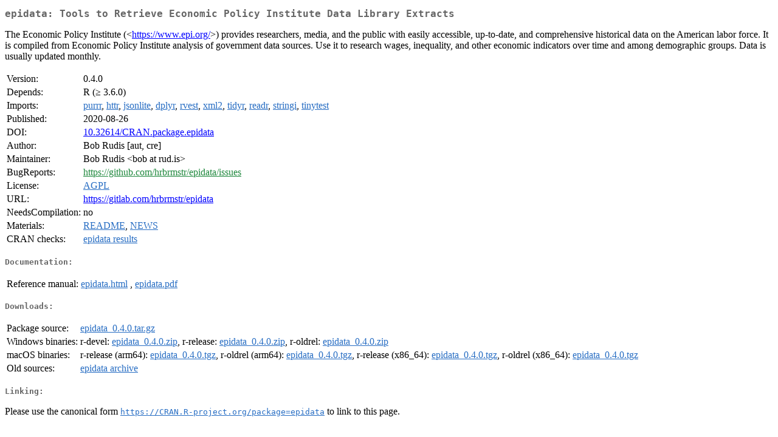

--- FILE ---
content_type: text/html
request_url: https://cran.csiro.au/web/packages/epidata/index.html
body_size: 1829
content:
<!DOCTYPE html>
<html>
<head>
<title>CRAN: Package epidata</title>
<link rel="canonical" href="https://CRAN.R-project.org/package=epidata"/>
<link rel="stylesheet" type="text/css" href="../../CRAN_web.css" />
<meta http-equiv="Content-Type" content="text/html; charset=utf-8" />
<meta name="viewport" content="width=device-width, initial-scale=1.0, user-scalable=yes"/>
<meta name="citation_title" content="Tools to Retrieve Economic Policy Institute Data Library Extracts [R package epidata version 0.4.0]" />
<meta name="citation_author" content="Bob Rudis" />
<meta name="citation_publication_date" content="2020-08-26" />
<meta name="citation_public_url" content="https://CRAN.R-project.org/package=epidata" />
<meta name="DC.identifier" content="https://CRAN.R-project.org/package=epidata" />
<meta name="DC.publisher" content="Comprehensive R Archive Network (CRAN)" />
<meta name="twitter:card" content="summary" />
<meta property="og:title" content="epidata: Tools to Retrieve Economic Policy Institute Data Library Extracts" />
<meta property="og:description" content="The Economic Policy Institute (&amp;lt;&lt;a href=&quot;https://www.epi.org/&quot; target=&quot;_top&quot;&gt;https://www.epi.org/&lt;/a&gt;&amp;gt;) provides researchers, media, and the public with easily accessible, up-to-date, and comprehensive historical data on the American labor force. It is compiled from Economic Policy Institute analysis of government data sources. Use it to research wages, inequality, and other economic indicators over time and among demographic groups. Data is usually updated monthly." />
<meta property="og:image" content="https://CRAN.R-project.org/CRANlogo.png" />
<meta property="og:type" content="website" />
<meta property="og:url" content="https://CRAN.R-project.org/package=epidata" />
<style type="text/css">
  table td { vertical-align: top; }
</style>
</head>
<body>
<div class="container">
<h2>epidata: Tools to Retrieve Economic Policy Institute Data Library
Extracts</h2>
<p>The Economic Policy Institute (&lt;<a href="https://www.epi.org/" target="_top">https://www.epi.org/</a>&gt;) provides
    researchers, media, and the public with easily accessible, up-to-date, and
    comprehensive historical data on the American labor force. It is compiled
    from Economic Policy Institute analysis of government data sources. Use
    it to research wages, inequality, and other economic indicators over time
    and among demographic groups. Data is usually updated monthly.</p>
<table>
<tr>
<td>Version:</td>
<td>0.4.0</td>
</tr>
<tr>
<td>Depends:</td>
<td>R (&ge; 3.6.0)</td>
</tr>
<tr>
<td>Imports:</td>
<td><a href="../purrr/index.html"><span class="CRAN">purrr</span></a>, <a href="../httr/index.html"><span class="CRAN">httr</span></a>, <a href="../jsonlite/index.html"><span class="CRAN">jsonlite</span></a>, <a href="../dplyr/index.html"><span class="CRAN">dplyr</span></a>, <a href="../rvest/index.html"><span class="CRAN">rvest</span></a>, <a href="../xml2/index.html"><span class="CRAN">xml2</span></a>, <a href="../tidyr/index.html"><span class="CRAN">tidyr</span></a>, <a href="../readr/index.html"><span class="CRAN">readr</span></a>, <a href="../stringi/index.html"><span class="CRAN">stringi</span></a>, <a href="../tinytest/index.html"><span class="CRAN">tinytest</span></a></td>
</tr>
<tr>
<td>Published:</td>
<td>2020-08-26</td>
</tr>
<tr>
<td>DOI:</td>
<td><a href="https://doi.org/10.32614/CRAN.package.epidata">10.32614/CRAN.package.epidata</a></td>
</tr>
<tr>
<td>Author:</td>
<td>Bob Rudis [aut, cre]</td>
</tr>
<tr>
<td>Maintainer:</td>
<td>Bob Rudis  &#x3c;&#x62;&#x6f;&#x62;&#x20;&#x61;&#x74;&#x20;&#x72;&#x75;&#x64;&#x2e;&#x69;&#x73;&#x3e;</td>
</tr>
<tr>
<td>BugReports:</td>
<td><a href="https://github.com/hrbrmstr/epidata/issues" target="_top"><span class="GitHub">https://github.com/hrbrmstr/epidata/issues</span></a></td>
</tr>
<tr>
<td>License:</td>
<td><a href="../../licenses/AGPL-3"><span class="CRAN">AGPL</span></a></td>
</tr>
<tr>
<td>URL:</td>
<td><a href="https://gitlab.com/hrbrmstr/epidata" target="_top">https://gitlab.com/hrbrmstr/epidata</a></td>
</tr>
<tr>
<td>NeedsCompilation:</td>
<td>no</td>
</tr>
<tr>
<td>Materials:</td>
<td><a href="readme/README.html"><span class="CRAN">README</span></a>, <a href="news/news.html"><span class="CRAN">NEWS</span></a> </td>
</tr>
<tr>
<td>CRAN&nbsp;checks:</td>
<td><a href="../../checks/check_results_epidata.html"><span class="CRAN">epidata results</span></a></td>
</tr>
</table>
<h4>Documentation:</h4>
<table>
<tr>
<td>Reference&nbsp;manual:</td>
<td>
 <a href="refman/epidata.html"><span class="CRAN">epidata.html</span></a> ,  <a href="epidata.pdf"><span class="CRAN">epidata.pdf</span></a> 
</td>
</tr>
</table>
<h4>Downloads:</h4>
<table>
<tr>
<td> Package&nbsp;source: </td>
<td> <a href="../../../src/contrib/epidata_0.4.0.tar.gz"> <span class="CRAN"> epidata_0.4.0.tar.gz </span> </a> </td>
</tr>
<tr>
<td> Windows&nbsp;binaries: </td>
<td> r-devel: <a href="../../../bin/windows/contrib/4.6/epidata_0.4.0.zip"><span class="CRAN">epidata_0.4.0.zip</span></a>, r-release: <a href="../../../bin/windows/contrib/4.5/epidata_0.4.0.zip"><span class="CRAN">epidata_0.4.0.zip</span></a>, r-oldrel: <a href="../../../bin/windows/contrib/4.4/epidata_0.4.0.zip"><span class="CRAN">epidata_0.4.0.zip</span></a> </td>
</tr>
<tr>
<td> macOS&nbsp;binaries: </td>
<td> r-release (arm64): <a href="../../../bin/macosx/big-sur-arm64/contrib/4.5/epidata_0.4.0.tgz"><span class="CRAN">epidata_0.4.0.tgz</span></a>, r-oldrel (arm64): <a href="../../../bin/macosx/big-sur-arm64/contrib/4.4/epidata_0.4.0.tgz"><span class="CRAN">epidata_0.4.0.tgz</span></a>, r-release (x86_64): <a href="../../../bin/macosx/big-sur-x86_64/contrib/4.5/epidata_0.4.0.tgz"><span class="CRAN">epidata_0.4.0.tgz</span></a>, r-oldrel (x86_64): <a href="../../../bin/macosx/big-sur-x86_64/contrib/4.4/epidata_0.4.0.tgz"><span class="CRAN">epidata_0.4.0.tgz</span></a> </td>
</tr>
<tr>
<td> Old&nbsp;sources: </td>
<td> <a href="https://CRAN.R-project.org/src/contrib/Archive/epidata"> <span class="CRAN"> epidata archive </span> </a> </td>
</tr>
</table>
<h4>Linking:</h4>
<p>Please use the canonical form
<a href="https://CRAN.R-project.org/package=epidata"><span class="CRAN"><samp>https://CRAN.R-project.org/package=epidata</samp></span></a>
to link to this page.</p>
</div>
</body>
</html>
